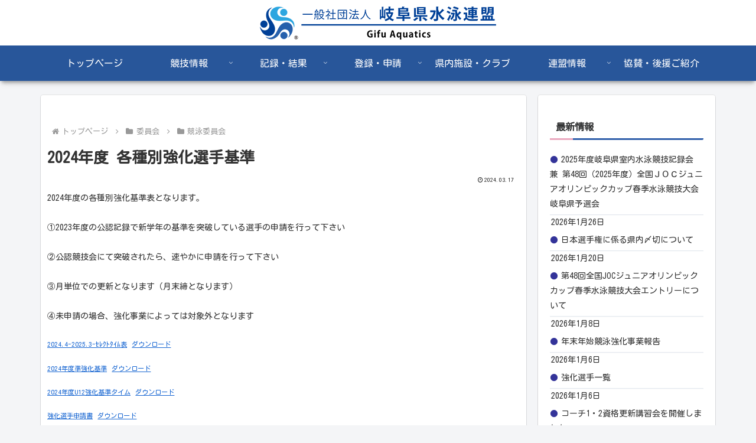

--- FILE ---
content_type: text/css
request_url: https://gifu-swim.com/wp-content/themes/cocoon-child-master/style.css?ver=6.9&fver=20211209060422
body_size: 698
content:
@charset "UTF-8";

/*!
Theme Name: Cocoon Child
Description: Cocoon専用の子テーマ
Theme URI: https://wp-cocoon.com/
Author: わいひら
Author URI: https://nelog.jp/
Template:   cocoon-master
Version:    1.1.3
*/

/************************************
** 子テーマ用のスタイルを書く
************************************/
/*必要ならばここにコードを書く*/
.getPostDispArea .getPost{
    border: 2px solid #9a9a9a;
    padding: 5px;
    margin: 10px 0px;
    background-color: #e4f4ff;
}

.getPostDispArea .getPost:after {
    content: '';
    display: table;
    clear: both;
}

.getPostDispArea .getPost2{
   // border: 2px solid #9a9a9a;
    padding: 5px;
    margin: 0px 0px;
    background-color: #e4f4ff;
}

.getPostDispArea .getPost2:after {
    content: '';
    display: table;
    clear: both;
}

.getPostTitleArea {
    width: 100%;
    float: left;
}

.getPostDateArea {
    width: 12%;
    float: left;
}

.getPostStringArea {
    width: 88%;
    padding-left: 15px;
    float: left;
}

h4.getPostTitle {
    font-weight: bold;
}

ul.xoxo.blogroll {
    list-style:  none;      /* デフォルトのアイコンを消す */
    margin:  0;             /* デフォルト指定上書き */
    padding: 0;             /* デフォルト指定上書き */
}

h6.getPost2 {
 // border-bottom: solid 3px #cce4ff;
  font-size: 12pt;
  position: relative;
}

/************************************
** レスポンシブデザイン用のメディアクエリ
************************************/
/*1023px以下*/
@media screen and (max-width: 1023px){
  /*必要ならばここにコードを書く*/

}

/*834px以下*/
@media screen and (max-width: 834px){
  /*必要ならばここにコードを書く*/
.getPostDateArea {
    width: 14%;
    float: left;
}

.getPostStringArea {
    width: 86%;
    padding-left: 15px;
    float: left;
}
  
}

/*600px以下*/
@media screen and (max-width: 600px){
  .getPostDateArea {
    width: 100%;
    float: left;
}
  /*必要ならばここにコードを書く*/
}

/*480px以下*/
@media screen and (max-width: 480px){
  /*必要ならばここにコードを書く*/
}
